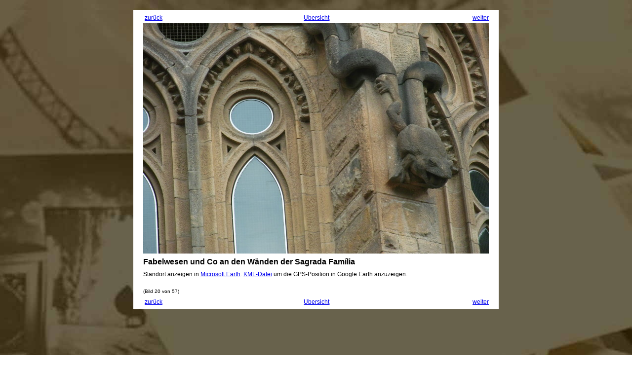

--- FILE ---
content_type: text/html
request_url: http://www.urlaub-barcelona.de/sagrada-familia-4873.htm
body_size: 933
content:
<!DOCTYPE html PUBLIC "-//W3C//DTD XHTML 1.0 Strict//EN" "http://www.w3.org/TR/xhtml1/DTD/xhtml1-strict.dtd">
<html xmlns="http://www.w3.org/1999/xhtml" xml:lang="de" lang="de">

<head>

    <title>Fabelwesen und Co an den W&auml;nden der Sagrada Fam&iacute;lia</title>

    <meta http-equiv="content-type" content="text/html; charset=ISO-8859-1" />
    <meta name="description" content="" />
    <link rel="stylesheet" type="text/css" href='design/design_bildanzeige.css' />
</head>

<body>
<div id="seite">

<div id="bilderrahmen" style="width:740px;">


<div class="steuerung">
<div class="st_rechts">
<div class="st_rechts_inhalt">
<a href="sagrada-familia-4874.htm"  title="Fr&ouml;sche, Fabelwesen und Co an den W&auml;nden der Sagrada Fam&iacute;lia">weiter</a> 
</div>
</div>

<div class="st_mitte">
<div class="st_mitte_inhalt">
<a href="sagrada-familia.htm">&Uuml;bersicht</a> 
</div>
</div>

<div class="st_links">
<div class="st_links_inhalt">
<a href="sagrada-familia-4871.htm"  title="Balkone der T&uuml;rme in Sagrada Fam&iacute;lia mit Inschrift &quot;Sursum Corda&quot;">zur&uuml;ck</a> 
</div>
</div>
</div>


<div id="bild">
<a href="sagrada-familia-4874.htm" ><img src="bilder/sagrada-familia-4873.jpg" width="700" height="467" alt="Fabelwesen und Co an den W&auml;nden der Sagrada Fam&iacute;lia" title="Fabelwesen und Co an den W&auml;nden der Sagrada Fam&iacute;lia" /></a>  
</div>

<h1>Fabelwesen und Co an den W&auml;nden der Sagrada Fam&iacute;lia</h1> <p>Standort anzeigen in 
                <a 
                onclick="window.open('http://www.urlaub-barcelona.de/maps/?long=2.17370222222&lati=41.4037780556','MicrosoftEarth','width=600,height=500,left=150,top=50,scrollbars=auto'); return false;"  
                href="http://www.urlaub-barcelona.de/maps/?long=2.17370222222&lati=41.4037780556" target="MicrosoftEarth">Microsoft Earth</a>.  
                <a href="kml/sagrada-familia-4873.kml">KML-Datei</a> um die GPS-Position in Google Earth anzuzeigen.</p>

<p> <small><br />(Bild 20 von 57)</small></p> 

<!-- omlement:kommentare.htm -->
<!-- /omlement:kommentare.htm -->

<div class="steuerung">
<div class="st_rechts">
<div class="st_rechts_inhalt">
<a href="sagrada-familia-4874.htm"  title="Fr&ouml;sche, Fabelwesen und Co an den W&auml;nden der Sagrada Fam&iacute;lia">weiter</a> 
</div>
</div>

<div class="st_mitte">
<div class="st_mitte_inhalt">
<a href="sagrada-familia.htm">&Uuml;bersicht</a> 
</div>
</div>

<div class="st_links">
<div class="st_links_inhalt">
<a href="sagrada-familia-4871.htm"  title="Balkone der T&uuml;rme in Sagrada Fam&iacute;lia mit Inschrift &quot;Sursum Corda&quot;">zur&uuml;ck</a> 
</div>
</div>
</div>



</div>

</div>
</body>
</html>

--- FILE ---
content_type: text/css
request_url: http://www.urlaub-barcelona.de/design/design_bildanzeige.css
body_size: 682
content:
* {
  margin:0;
  padding:0;
}

html, body {
  font: 85% Verdana, Arial, Helvetica, sans-serif;
  margin:0;
  padding:0;
  background-color:#4C4C4C;
  
  width:100%;
  height:100%;
  /* overflow:hidden; */  
  
  
  background:url(../bilder/hintergrund-bildanzeige.jpg);
}


#seite {
/*
  width: 800px;
  margin: 0 auto;
*/  
  
}

#bilderrahmen {
  margin: 20px auto 5px auto;
  padding: 10px 0px;
    background-color:white;
  /*  width: 507px;      467 */             
}

#bild {
  padding: 5px 20px 5px 20px;
}

#bild a {
  border:0px solid black;
}


#bilderrahmen h1, p {
  /*  background-color:lightblue; */
  padding: 0px 20px 10px 20px;
}

#bilderrahmen h1 {
    font-size: 1.4em;
}

fieldset {
  padding: 0px 10px 10px 10px;
  margin: 0px 20px 10px 20px;
    border:1px solid silver;
}

legend {
    padding-top: 1.2em;
    padding-bottom: 1.2em;
}

.st_mitte {
    padding: 0;
    border: none;
    margin: 0;
    width: 33.2%;
    float: right;
    overflow: auto;
    /* background-color: #ffd5ee; */
}

.st_mitte_inhalt {
    text-align: center;
    padding: 0px;
    margin: 0px;
    /* background-color: #fad; */
}

.st_rechts {
   padding: 0;
   margin: 0;
   width: 33.2%;
   float: right;
   overflow: auto;
   /* background-color: #d5eeff; */
}

.st_rechts_inhalt {
   text-align: right;   
   padding: 0;
   margin-right: 20px;
   /* background-color: #adf; */
}

.st_links {
   padding: 0px ;
   margin: 0;
   width: 33.2%;
   float: right;
   overflow: auto;
   /* background-color: #fff7d5; */
}

.st_links_inhalt {
   padding: 0;
   margin-left: 20px;
   /* background-color: #fea; */
}


#bild img {
    border:0px;               
}


a.ohneunterstreichung {
  text-decoration:none;
  border:5px solid black;
  color:black;
}


.steuerung {
    height: 1em;
}


.vorschaubilder {
    float:left;
    text-align: center;
    width: 160px;
    height: 140px;
    border:0px solid black;
}

.vorschaubilder img {
    border:0px;
}